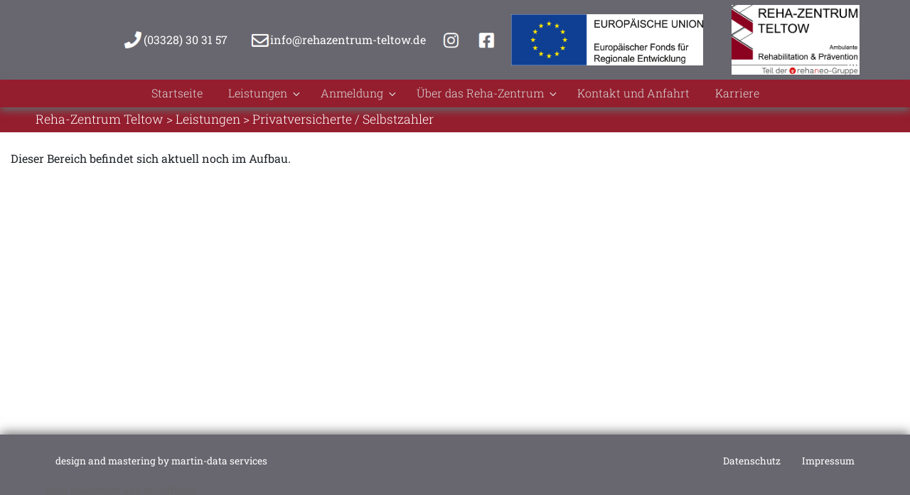

--- FILE ---
content_type: text/css
request_url: http://rehazentrum-teltow.de/wp-content/themes/twentyseventeen-wdmm-child/style.css?ver=0.0.1
body_size: 39494
content:
/*
 Theme Name:   Twenty Seventeen Child by WDMM
 Theme URI:    https://wolff-dmm.de/
 Description:  Child Theme of the WP Twentyseventeen Theme
 Author:       S�ren Bretschneider
 Author URI:   http://wolff-dmm.de
 Template:     twentyseventeen
 Version:      0.0.1
 License:      GNU General Public License v2 or later
 License URI:  http://www.gnu.org/licenses/gpl-2.0.html
 Tags:         responsive-layout
 Text Domain:  twenty-seventeen-wdmm-child
*/

.navigation-top {
	background: #fff;
	border-bottom: 1px solid transparent;
	border-top: 1px solid transparent;
	font-size: 16px;
	font-size: 1rem;
	position: relative;
}

.site-navigation-fixed.navigation-top {
	top: 112px;
	z-index: 100;
}
	.admin-bar .site-navigation-fixed.navigation-top {
		top: 112px;
	}

/* roboto-slab-100 - latin */
@font-face {
  font-family: 'Roboto Slab';
  font-style: normal;
  font-weight: 100;
  src: url('/wp-content/themes/twentyseventeen-wdmm-child/fonts/roboto-slab-v24-latin-100.eot'); /* IE9 Compat Modes */
  src: local(''),
       url('/wp-content/themes/twentyseventeen-wdmm-child/fonts/roboto-slab-v24-latin-100.eot?#iefix') format('embedded-opentype'), /* IE6-IE8 */
       url('/wp-content/themes/twentyseventeen-wdmm-child/fonts/roboto-slab-v24-latin-100.woff2') format('woff2'), /* Super Modern Browsers */
       url('/wp-content/themes/twentyseventeen-wdmm-child/fonts/roboto-slab-v24-latin-100.woff') format('woff'), /* Modern Browsers */
       url('/wp-content/themes/twentyseventeen-wdmm-child/fonts/roboto-slab-v24-latin-100.ttf') format('truetype'), /* Safari, Android, iOS */
       url('/wp-content/themes/twentyseventeen-wdmm-child/fonts/roboto-slab-v24-latin-100.svg#RobotoSlab') format('svg'); /* Legacy iOS */
}

/* roboto-slab-200 - latin */
@font-face {
  font-family: 'Roboto Slab';
  font-style: normal;
  font-weight: 200;
  src: url('/wp-content/themes/twentyseventeen-wdmm-child/fonts/roboto-slab-v24-latin-200.eot'); /* IE9 Compat Modes */
  src: local(''),
       url('/wp-content/themes/twentyseventeen-wdmm-child/fonts/roboto-slab-v24-latin-200.eot?#iefix') format('embedded-opentype'), /* IE6-IE8 */
       url('/wp-content/themes/twentyseventeen-wdmm-child/fonts/roboto-slab-v24-latin-200.woff2') format('woff2'), /* Super Modern Browsers */
       url('/wp-content/themes/twentyseventeen-wdmm-child/fonts/roboto-slab-v24-latin-200.woff') format('woff'), /* Modern Browsers */
       url('/wp-content/themes/twentyseventeen-wdmm-child/fonts/roboto-slab-v24-latin-200.ttf') format('truetype'), /* Safari, Android, iOS */
       url('/wp-content/themes/twentyseventeen-wdmm-child/fonts/roboto-slab-v24-latin-200.svg#RobotoSlab') format('svg'); /* Legacy iOS */
}

/* roboto-slab-300 - latin */
@font-face {
  font-family: 'Roboto Slab';
  font-style: normal;
  font-weight: 300;
  src: url('/wp-content/themes/twentyseventeen-wdmm-child/fonts/roboto-slab-v24-latin-300.eot'); /* IE9 Compat Modes */
  src: local(''),
       url('/wp-content/themes/twentyseventeen-wdmm-child/fonts/roboto-slab-v24-latin-300.eot?#iefix') format('embedded-opentype'), /* IE6-IE8 */
       url('/wp-content/themes/twentyseventeen-wdmm-child/fonts/roboto-slab-v24-latin-300.woff2') format('woff2'), /* Super Modern Browsers */
       url('/wp-content/themes/twentyseventeen-wdmm-child/fonts/roboto-slab-v24-latin-300.woff') format('woff'), /* Modern Browsers */
       url('/wp-content/themes/twentyseventeen-wdmm-child/fonts/roboto-slab-v24-latin-300.ttf') format('truetype'), /* Safari, Android, iOS */
       url('/wp-content/themes/twentyseventeen-wdmm-child/fonts/roboto-slab-v24-latin-300.svg#RobotoSlab') format('svg'); /* Legacy iOS */
}

/* roboto-slab-regular - latin */
@font-face {
  font-family: 'Roboto Slab';
  font-style: normal;
  font-weight: 400;
  src: url('/wp-content/themes/twentyseventeen-wdmm-child/fonts/roboto-slab-v24-latin-regular.eot'); /* IE9 Compat Modes */
  src: local(''),
       url('/wp-content/themes/twentyseventeen-wdmm-child/fonts/roboto-slab-v24-latin-regular.eot?#iefix') format('embedded-opentype'), /* IE6-IE8 */
       url('/wp-content/themes/twentyseventeen-wdmm-child/fonts/roboto-slab-v24-latin-regular.woff2') format('woff2'), /* Super Modern Browsers */
       url('/wp-content/themes/twentyseventeen-wdmm-child/fonts/roboto-slab-v24-latin-regular.woff') format('woff'), /* Modern Browsers */
       url('/wp-content/themes/twentyseventeen-wdmm-child/fonts/roboto-slab-v24-latin-regular.ttf') format('truetype'), /* Safari, Android, iOS */
       url('/wp-content/themes/twentyseventeen-wdmm-child/fonts/roboto-slab-v24-latin-regular.svg#RobotoSlab') format('svg'); /* Legacy iOS */
}

/* roboto-slab-500 - latin */
@font-face {
  font-family: 'Roboto Slab';
  font-style: normal;
  font-weight: 500;
  src: url('/wp-content/themes/twentyseventeen-wdmm-child/fonts/roboto-slab-v24-latin-500.eot'); /* IE9 Compat Modes */
  src: local(''),
       url('/wp-content/themes/twentyseventeen-wdmm-child/fonts/roboto-slab-v24-latin-500.eot?#iefix') format('embedded-opentype'), /* IE6-IE8 */
       url('/wp-content/themes/twentyseventeen-wdmm-child/fonts/roboto-slab-v24-latin-500.woff2') format('woff2'), /* Super Modern Browsers */
       url('/wp-content/themes/twentyseventeen-wdmm-child/fonts/roboto-slab-v24-latin-500.woff') format('woff'), /* Modern Browsers */
       url('/wp-content/themes/twentyseventeen-wdmm-child/fonts/roboto-slab-v24-latin-500.ttf') format('truetype'), /* Safari, Android, iOS */
       url('/wp-content/themes/twentyseventeen-wdmm-child/fonts/roboto-slab-v24-latin-500.svg#RobotoSlab') format('svg'); /* Legacy iOS */
}

/* roboto-slab-600 - latin */
@font-face {
  font-family: 'Roboto Slab';
  font-style: normal;
  font-weight: 600;
  src: url('/wp-content/themes/twentyseventeen-wdmm-child/fonts/roboto-slab-v24-latin-600.eot'); /* IE9 Compat Modes */
  src: local(''),
       url('/wp-content/themes/twentyseventeen-wdmm-child/fonts/roboto-slab-v24-latin-600.eot?#iefix') format('embedded-opentype'), /* IE6-IE8 */
       url('/wp-content/themes/twentyseventeen-wdmm-child/fonts/roboto-slab-v24-latin-600.woff2') format('woff2'), /* Super Modern Browsers */
       url('/wp-content/themes/twentyseventeen-wdmm-child/fonts/roboto-slab-v24-latin-600.woff') format('woff'), /* Modern Browsers */
       url('/wp-content/themes/twentyseventeen-wdmm-child/fonts/roboto-slab-v24-latin-600.ttf') format('truetype'), /* Safari, Android, iOS */
       url('/wp-content/themes/twentyseventeen-wdmm-child/fonts/roboto-slab-v24-latin-600.svg#RobotoSlab') format('svg'); /* Legacy iOS */
}

/* roboto-slab-700 - latin */
@font-face {
  font-family: 'Roboto Slab';
  font-style: normal;
  font-weight: 700;
  src: url('/wp-content/themes/twentyseventeen-wdmm-child/fonts/roboto-slab-v24-latin-700.eot'); /* IE9 Compat Modes */
  src: local(''),
       url('/wp-content/themes/twentyseventeen-wdmm-child/fonts/roboto-slab-v24-latin-700.eot?#iefix') format('embedded-opentype'), /* IE6-IE8 */
       url('/wp-content/themes/twentyseventeen-wdmm-child/fonts/roboto-slab-v24-latin-700.woff2') format('woff2'), /* Super Modern Browsers */
       url('/wp-content/themes/twentyseventeen-wdmm-child/fonts/roboto-slab-v24-latin-700.woff') format('woff'), /* Modern Browsers */
       url('/wp-content/themes/twentyseventeen-wdmm-child/fonts/roboto-slab-v24-latin-700.ttf') format('truetype'), /* Safari, Android, iOS */
       url('/wp-content/themes/twentyseventeen-wdmm-child/fonts/roboto-slab-v24-latin-700.svg#RobotoSlab') format('svg'); /* Legacy iOS */
}

/* roboto-slab-800 - latin */
@font-face {
  font-family: 'Roboto Slab';
  font-style: normal;
  font-weight: 800;
  src: url('/wp-content/themes/twentyseventeen-wdmm-child/fonts/roboto-slab-v24-latin-800.eot'); /* IE9 Compat Modes */
  src: local(''),
       url('/wp-content/themes/twentyseventeen-wdmm-child/fonts/roboto-slab-v24-latin-800.eot?#iefix') format('embedded-opentype'), /* IE6-IE8 */
       url('/wp-content/themes/twentyseventeen-wdmm-child/fonts/roboto-slab-v24-latin-800.woff2') format('woff2'), /* Super Modern Browsers */
       url('/wp-content/themes/twentyseventeen-wdmm-child/fonts/roboto-slab-v24-latin-800.woff') format('woff'), /* Modern Browsers */
       url('/wp-content/themes/twentyseventeen-wdmm-child/fonts/roboto-slab-v24-latin-800.ttf') format('truetype'), /* Safari, Android, iOS */
       url('/wp-content/themes/twentyseventeen-wdmm-child/fonts/roboto-slab-v24-latin-800.svg#RobotoSlab') format('svg'); /* Legacy iOS */
}

/* roboto-slab-900 - latin */
@font-face {
  font-family: 'Roboto Slab';
  font-style: normal;
  font-weight: 900;
  src: url('/wp-content/themes/twentyseventeen-wdmm-child/fonts/roboto-slab-v24-latin-900.eot'); /* IE9 Compat Modes */
  src: local(''),
       url('/wp-content/themes/twentyseventeen-wdmm-child/fonts/roboto-slab-v24-latin-900.eot?#iefix') format('embedded-opentype'), /* IE6-IE8 */
       url('/wp-content/themes/twentyseventeen-wdmm-child/fonts/roboto-slab-v24-latin-900.woff2') format('woff2'), /* Super Modern Browsers */
       url('/wp-content/themes/twentyseventeen-wdmm-child/fonts/roboto-slab-v24-latin-900.woff') format('woff'), /* Modern Browsers */
       url('/wp-content/themes/twentyseventeen-wdmm-child/fonts/roboto-slab-v24-latin-900.ttf') format('truetype'), /* Safari, Android, iOS */
       url('/wp-content/themes/twentyseventeen-wdmm-child/fonts/roboto-slab-v24-latin-900.svg#RobotoSlab') format('svg'); /* Legacy iOS */
}


/* roboto-100 - latin */
@font-face {
  font-family: 'Roboto';
  font-style: normal;
  font-weight: 100;
  src: url('/wp-content/themes/twentyseventeen-wdmm-child/fonts/roboto-v30-latin-100.eot'); /* IE9 Compat Modes */
  src: local(''),
       url('/wp-content/themes/twentyseventeen-wdmm-child/fonts/roboto-v30-latin-100.eot?#iefix') format('embedded-opentype'), /* IE6-IE8 */
       url('/wp-content/themes/twentyseventeen-wdmm-child/fonts/roboto-v30-latin-100.woff2') format('woff2'), /* Super Modern Browsers */
       url('/wp-content/themes/twentyseventeen-wdmm-child/fonts/roboto-v30-latin-100.woff') format('woff'), /* Modern Browsers */
       url('/wp-content/themes/twentyseventeen-wdmm-child/fonts/roboto-v30-latin-100.ttf') format('truetype'), /* Safari, Android, iOS */
       url('/wp-content/themes/twentyseventeen-wdmm-child/fonts/roboto-v30-latin-100.svg#Roboto') format('svg'); /* Legacy iOS */
}

/* roboto-100italic - latin */
@font-face {
  font-family: 'Roboto';
  font-style: italic;
  font-weight: 100;
  src: url('/wp-content/themes/twentyseventeen-wdmm-child/fonts/roboto-v30-latin-100italic.eot'); /* IE9 Compat Modes */
  src: local(''),
       url('/wp-content/themes/twentyseventeen-wdmm-child/fonts/roboto-v30-latin-100italic.eot?#iefix') format('embedded-opentype'), /* IE6-IE8 */
       url('/wp-content/themes/twentyseventeen-wdmm-child/fonts/roboto-v30-latin-100italic.woff2') format('woff2'), /* Super Modern Browsers */
       url('/wp-content/themes/twentyseventeen-wdmm-child/fonts/roboto-v30-latin-100italic.woff') format('woff'), /* Modern Browsers */
       url('/wp-content/themes/twentyseventeen-wdmm-child/fonts/roboto-v30-latin-100italic.ttf') format('truetype'), /* Safari, Android, iOS */
       url('/wp-content/themes/twentyseventeen-wdmm-child/fonts/roboto-v30-latin-100italic.svg#Roboto') format('svg'); /* Legacy iOS */
}

/* roboto-300 - latin */
@font-face {
  font-family: 'Roboto';
  font-style: normal;
  font-weight: 300;
  src: url('/wp-content/themes/twentyseventeen-wdmm-child/fonts/roboto-v30-latin-300.eot'); /* IE9 Compat Modes */
  src: local(''),
       url('/wp-content/themes/twentyseventeen-wdmm-child/fonts/roboto-v30-latin-300.eot?#iefix') format('embedded-opentype'), /* IE6-IE8 */
       url('/wp-content/themes/twentyseventeen-wdmm-child/fonts/roboto-v30-latin-300.woff2') format('woff2'), /* Super Modern Browsers */
       url('/wp-content/themes/twentyseventeen-wdmm-child/fonts/roboto-v30-latin-300.woff') format('woff'), /* Modern Browsers */
       url('/wp-content/themes/twentyseventeen-wdmm-child/fonts/roboto-v30-latin-300.ttf') format('truetype'), /* Safari, Android, iOS */
       url('/wp-content/themes/twentyseventeen-wdmm-child/fonts/roboto-v30-latin-300.svg#Roboto') format('svg'); /* Legacy iOS */
}

/* roboto-300italic - latin */
@font-face {
  font-family: 'Roboto';
  font-style: italic;
  font-weight: 300;
  src: url('/wp-content/themes/twentyseventeen-wdmm-child/fonts/roboto-v30-latin-300italic.eot'); /* IE9 Compat Modes */
  src: local(''),
       url('/wp-content/themes/twentyseventeen-wdmm-child/fonts/roboto-v30-latin-300italic.eot?#iefix') format('embedded-opentype'), /* IE6-IE8 */
       url('/wp-content/themes/twentyseventeen-wdmm-child/fonts/roboto-v30-latin-300italic.woff2') format('woff2'), /* Super Modern Browsers */
       url('/wp-content/themes/twentyseventeen-wdmm-child/fonts/roboto-v30-latin-300italic.woff') format('woff'), /* Modern Browsers */
       url('/wp-content/themes/twentyseventeen-wdmm-child/fonts/roboto-v30-latin-300italic.ttf') format('truetype'), /* Safari, Android, iOS */
       url('/wp-content/themes/twentyseventeen-wdmm-child/fonts/roboto-v30-latin-300italic.svg#Roboto') format('svg'); /* Legacy iOS */
}

/* roboto-regular - latin */
@font-face {
  font-family: 'Roboto';
  font-style: normal;
  font-weight: 400;
  src: url('/wp-content/themes/twentyseventeen-wdmm-child/fonts/roboto-v30-latin-regular.eot'); /* IE9 Compat Modes */
  src: local(''),
       url('/wp-content/themes/twentyseventeen-wdmm-child/fonts/roboto-v30-latin-regular.eot?#iefix') format('embedded-opentype'), /* IE6-IE8 */
       url('/wp-content/themes/twentyseventeen-wdmm-child/fonts/roboto-v30-latin-regular.woff2') format('woff2'), /* Super Modern Browsers */
       url('/wp-content/themes/twentyseventeen-wdmm-child/fonts/roboto-v30-latin-regular.woff') format('woff'), /* Modern Browsers */
       url('/wp-content/themes/twentyseventeen-wdmm-child/fonts/roboto-v30-latin-regular.ttf') format('truetype'), /* Safari, Android, iOS */
       url('/wp-content/themes/twentyseventeen-wdmm-child/fonts/roboto-v30-latin-regular.svg#Roboto') format('svg'); /* Legacy iOS */
}

/* roboto-italic - latin */
@font-face {
  font-family: 'Roboto';
  font-style: italic;
  font-weight: 400;
  src: url('/wp-content/themes/twentyseventeen-wdmm-child/fonts/roboto-v30-latin-italic.eot'); /* IE9 Compat Modes */
  src: local(''),
       url('/wp-content/themes/twentyseventeen-wdmm-child/fonts/roboto-v30-latin-italic.eot?#iefix') format('embedded-opentype'), /* IE6-IE8 */
       url('/wp-content/themes/twentyseventeen-wdmm-child/fonts/roboto-v30-latin-italic.woff2') format('woff2'), /* Super Modern Browsers */
       url('/wp-content/themes/twentyseventeen-wdmm-child/fonts/roboto-v30-latin-italic.woff') format('woff'), /* Modern Browsers */
       url('/wp-content/themes/twentyseventeen-wdmm-child/fonts/roboto-v30-latin-italic.ttf') format('truetype'), /* Safari, Android, iOS */
       url('/wp-content/themes/twentyseventeen-wdmm-child/fonts/roboto-v30-latin-italic.svg#Roboto') format('svg'); /* Legacy iOS */
}

/* roboto-500 - latin */
@font-face {
  font-family: 'Roboto';
  font-style: normal;
  font-weight: 500;
  src: url('/wp-content/themes/twentyseventeen-wdmm-child/fonts/roboto-v30-latin-500.eot'); /* IE9 Compat Modes */
  src: local(''),
       url('/wp-content/themes/twentyseventeen-wdmm-child/fonts/roboto-v30-latin-500.eot?#iefix') format('embedded-opentype'), /* IE6-IE8 */
       url('/wp-content/themes/twentyseventeen-wdmm-child/fonts/roboto-v30-latin-500.woff2') format('woff2'), /* Super Modern Browsers */
       url('/wp-content/themes/twentyseventeen-wdmm-child/fonts/roboto-v30-latin-500.woff') format('woff'), /* Modern Browsers */
       url('/wp-content/themes/twentyseventeen-wdmm-child/fonts/roboto-v30-latin-500.ttf') format('truetype'), /* Safari, Android, iOS */
       url('/wp-content/themes/twentyseventeen-wdmm-child/fonts/roboto-v30-latin-500.svg#Roboto') format('svg'); /* Legacy iOS */
}

/* roboto-500italic - latin */
@font-face {
  font-family: 'Roboto';
  font-style: italic;
  font-weight: 500;
  src: url('/wp-content/themes/twentyseventeen-wdmm-child/fonts/roboto-v30-latin-500italic.eot'); /* IE9 Compat Modes */
  src: local(''),
       url('/wp-content/themes/twentyseventeen-wdmm-child/fonts/roboto-v30-latin-500italic.eot?#iefix') format('embedded-opentype'), /* IE6-IE8 */
       url('/wp-content/themes/twentyseventeen-wdmm-child/fonts/roboto-v30-latin-500italic.woff2') format('woff2'), /* Super Modern Browsers */
       url('/wp-content/themes/twentyseventeen-wdmm-child/fonts/roboto-v30-latin-500italic.woff') format('woff'), /* Modern Browsers */
       url('/wp-content/themes/twentyseventeen-wdmm-child/fonts/roboto-v30-latin-500italic.ttf') format('truetype'), /* Safari, Android, iOS */
       url('/wp-content/themes/twentyseventeen-wdmm-child/fonts/roboto-v30-latin-500italic.svg#Roboto') format('svg'); /* Legacy iOS */
}

/* roboto-700 - latin */
@font-face {
  font-family: 'Roboto';
  font-style: normal;
  font-weight: 700;
  src: url('/wp-content/themes/twentyseventeen-wdmm-child/fonts/roboto-v30-latin-700.eot'); /* IE9 Compat Modes */
  src: local(''),
       url('/wp-content/themes/twentyseventeen-wdmm-child/fonts/roboto-v30-latin-700.eot?#iefix') format('embedded-opentype'), /* IE6-IE8 */
       url('/wp-content/themes/twentyseventeen-wdmm-child/fonts/roboto-v30-latin-700.woff2') format('woff2'), /* Super Modern Browsers */
       url('/wp-content/themes/twentyseventeen-wdmm-child/fonts/roboto-v30-latin-700.woff') format('woff'), /* Modern Browsers */
       url('/wp-content/themes/twentyseventeen-wdmm-child/fonts/roboto-v30-latin-700.ttf') format('truetype'), /* Safari, Android, iOS */
       url('/wp-content/themes/twentyseventeen-wdmm-child/fonts/roboto-v30-latin-700.svg#Roboto') format('svg'); /* Legacy iOS */
}

/* roboto-700italic - latin */
@font-face {
  font-family: 'Roboto';
  font-style: italic;
  font-weight: 700;
  src: url('/wp-content/themes/twentyseventeen-wdmm-child/fonts/roboto-v30-latin-700italic.eot'); /* IE9 Compat Modes */
  src: local(''),
       url('/wp-content/themes/twentyseventeen-wdmm-child/fonts/roboto-v30-latin-700italic.eot?#iefix') format('embedded-opentype'), /* IE6-IE8 */
       url('/wp-content/themes/twentyseventeen-wdmm-child/fonts/roboto-v30-latin-700italic.woff2') format('woff2'), /* Super Modern Browsers */
       url('/wp-content/themes/twentyseventeen-wdmm-child/fonts/roboto-v30-latin-700italic.woff') format('woff'), /* Modern Browsers */
       url('/wp-content/themes/twentyseventeen-wdmm-child/fonts/roboto-v30-latin-700italic.ttf') format('truetype'), /* Safari, Android, iOS */
       url('/wp-content/themes/twentyseventeen-wdmm-child/fonts/roboto-v30-latin-700italic.svg#Roboto') format('svg'); /* Legacy iOS */
}

/* roboto-900 - latin */
@font-face {
  font-family: 'Roboto';
  font-style: normal;
  font-weight: 900;
  src: url('/wp-content/themes/twentyseventeen-wdmm-child/fonts/roboto-v30-latin-900.eot'); /* IE9 Compat Modes */
  src: local(''),
       url('/wp-content/themes/twentyseventeen-wdmm-child/fonts/roboto-v30-latin-900.eot?#iefix') format('embedded-opentype'), /* IE6-IE8 */
       url('/wp-content/themes/twentyseventeen-wdmm-child/fonts/roboto-v30-latin-900.woff2') format('woff2'), /* Super Modern Browsers */
       url('/wp-content/themes/twentyseventeen-wdmm-child/fonts/roboto-v30-latin-900.woff') format('woff'), /* Modern Browsers */
       url('/wp-content/themes/twentyseventeen-wdmm-child/fonts/roboto-v30-latin-900.ttf') format('truetype'), /* Safari, Android, iOS */
       url('/wp-content/themes/twentyseventeen-wdmm-child/fonts/roboto-v30-latin-900.svg#Roboto') format('svg'); /* Legacy iOS */
}

/* roboto-900italic - latin */
@font-face {
  font-family: 'Roboto';
  font-style: italic;
  font-weight: 900;
  src: url('/wp-content/themes/twentyseventeen-wdmm-child/fonts/roboto-v30-latin-900italic.eot'); /* IE9 Compat Modes */
  src: local(''),
       url('/wp-content/themes/twentyseventeen-wdmm-child/fonts/roboto-v30-latin-900italic.eot?#iefix') format('embedded-opentype'), /* IE6-IE8 */
       url('/wp-content/themes/twentyseventeen-wdmm-child/fonts/roboto-v30-latin-900italic.woff2') format('woff2'), /* Super Modern Browsers */
       url('/wp-content/themes/twentyseventeen-wdmm-child/fonts/roboto-v30-latin-900italic.woff') format('woff'), /* Modern Browsers */
       url('/wp-content/themes/twentyseventeen-wdmm-child/fonts/roboto-v30-latin-900italic.ttf') format('truetype'), /* Safari, Android, iOS */
       url('/wp-content/themes/twentyseventeen-wdmm-child/fonts/roboto-v30-latin-900italic.svg#Roboto') format('svg'); /* Legacy iOS */
}

/* libre-franklin-100 - latin */
@font-face {
  font-family: 'Libre Franklin';
  font-style: normal;
  font-weight: 100;
  src: url('/wp-content/themes/twentyseventeen-wdmm-child/fonts/libre-franklin-v13-latin-100.eot'); /* IE9 Compat Modes */
  src: local(''),
       url('/wp-content/themes/twentyseventeen-wdmm-child/fonts/libre-franklin-v13-latin-100.eot?#iefix') format('embedded-opentype'), /* IE6-IE8 */
       url('/wp-content/themes/twentyseventeen-wdmm-child/fonts/libre-franklin-v13-latin-100.woff2') format('woff2'), /* Super Modern Browsers */
       url('/wp-content/themes/twentyseventeen-wdmm-child/fonts/libre-franklin-v13-latin-100.woff') format('woff'), /* Modern Browsers */
       url('/wp-content/themes/twentyseventeen-wdmm-child/fonts/libre-franklin-v13-latin-100.ttf') format('truetype'), /* Safari, Android, iOS */
       url('/wp-content/themes/twentyseventeen-wdmm-child/fonts/libre-franklin-v13-latin-100.svg#LibreFranklin') format('svg'); /* Legacy iOS */
}

/* libre-franklin-200 - latin */
@font-face {
  font-family: 'Libre Franklin';
  font-style: normal;
  font-weight: 200;
  src: url('/wp-content/themes/twentyseventeen-wdmm-child/fonts/libre-franklin-v13-latin-200.eot'); /* IE9 Compat Modes */
  src: local(''),
       url('/wp-content/themes/twentyseventeen-wdmm-child/fonts/libre-franklin-v13-latin-200.eot?#iefix') format('embedded-opentype'), /* IE6-IE8 */
       url('/wp-content/themes/twentyseventeen-wdmm-child/fonts/libre-franklin-v13-latin-200.woff2') format('woff2'), /* Super Modern Browsers */
       url('/wp-content/themes/twentyseventeen-wdmm-child/fonts/libre-franklin-v13-latin-200.woff') format('woff'), /* Modern Browsers */
       url('/wp-content/themes/twentyseventeen-wdmm-child/fonts/libre-franklin-v13-latin-200.ttf') format('truetype'), /* Safari, Android, iOS */
       url('/wp-content/themes/twentyseventeen-wdmm-child/fonts/libre-franklin-v13-latin-200.svg#LibreFranklin') format('svg'); /* Legacy iOS */
}

/* libre-franklin-300 - latin */
@font-face {
  font-family: 'Libre Franklin';
  font-style: normal;
  font-weight: 300;
  src: url('/wp-content/themes/twentyseventeen-wdmm-child/fonts/libre-franklin-v13-latin-300.eot'); /* IE9 Compat Modes */
  src: local(''),
       url('/wp-content/themes/twentyseventeen-wdmm-child/fonts/libre-franklin-v13-latin-300.eot?#iefix') format('embedded-opentype'), /* IE6-IE8 */
       url('/wp-content/themes/twentyseventeen-wdmm-child/fonts/libre-franklin-v13-latin-300.woff2') format('woff2'), /* Super Modern Browsers */
       url('/wp-content/themes/twentyseventeen-wdmm-child/fonts/libre-franklin-v13-latin-300.woff') format('woff'), /* Modern Browsers */
       url('/wp-content/themes/twentyseventeen-wdmm-child/fonts/libre-franklin-v13-latin-300.ttf') format('truetype'), /* Safari, Android, iOS */
       url('/wp-content/themes/twentyseventeen-wdmm-child/fonts/libre-franklin-v13-latin-300.svg#LibreFranklin') format('svg'); /* Legacy iOS */
}

/* libre-franklin-regular - latin */
@font-face {
  font-family: 'Libre Franklin';
  font-style: normal;
  font-weight: 400;
  src: url('/wp-content/themes/twentyseventeen-wdmm-child/fonts/libre-franklin-v13-latin-regular.eot'); /* IE9 Compat Modes */
  src: local(''),
       url('/wp-content/themes/twentyseventeen-wdmm-child/fonts/libre-franklin-v13-latin-regular.eot?#iefix') format('embedded-opentype'), /* IE6-IE8 */
       url('/wp-content/themes/twentyseventeen-wdmm-child/fonts/libre-franklin-v13-latin-regular.woff2') format('woff2'), /* Super Modern Browsers */
       url('/wp-content/themes/twentyseventeen-wdmm-child/fonts/libre-franklin-v13-latin-regular.woff') format('woff'), /* Modern Browsers */
       url('/wp-content/themes/twentyseventeen-wdmm-child/fonts/libre-franklin-v13-latin-regular.ttf') format('truetype'), /* Safari, Android, iOS */
       url('/wp-content/themes/twentyseventeen-wdmm-child/fonts/libre-franklin-v13-latin-regular.svg#LibreFranklin') format('svg'); /* Legacy iOS */
}

/* libre-franklin-500 - latin */
@font-face {
  font-family: 'Libre Franklin';
  font-style: normal;
  font-weight: 500;
  src: url('/wp-content/themes/twentyseventeen-wdmm-child/fonts/libre-franklin-v13-latin-500.eot'); /* IE9 Compat Modes */
  src: local(''),
       url('/wp-content/themes/twentyseventeen-wdmm-child/fonts/libre-franklin-v13-latin-500.eot?#iefix') format('embedded-opentype'), /* IE6-IE8 */
       url('/wp-content/themes/twentyseventeen-wdmm-child/fonts/libre-franklin-v13-latin-500.woff2') format('woff2'), /* Super Modern Browsers */
       url('/wp-content/themes/twentyseventeen-wdmm-child/fonts/libre-franklin-v13-latin-500.woff') format('woff'), /* Modern Browsers */
       url('/wp-content/themes/twentyseventeen-wdmm-child/fonts/libre-franklin-v13-latin-500.ttf') format('truetype'), /* Safari, Android, iOS */
       url('/wp-content/themes/twentyseventeen-wdmm-child/fonts/libre-franklin-v13-latin-500.svg#LibreFranklin') format('svg'); /* Legacy iOS */
}

/* libre-franklin-600 - latin */
@font-face {
  font-family: 'Libre Franklin';
  font-style: normal;
  font-weight: 600;
  src: url('/wp-content/themes/twentyseventeen-wdmm-child/fonts/libre-franklin-v13-latin-600.eot'); /* IE9 Compat Modes */
  src: local(''),
       url('/wp-content/themes/twentyseventeen-wdmm-child/fonts/libre-franklin-v13-latin-600.eot?#iefix') format('embedded-opentype'), /* IE6-IE8 */
       url('/wp-content/themes/twentyseventeen-wdmm-child/fonts/libre-franklin-v13-latin-600.woff2') format('woff2'), /* Super Modern Browsers */
       url('/wp-content/themes/twentyseventeen-wdmm-child/fonts/libre-franklin-v13-latin-600.woff') format('woff'), /* Modern Browsers */
       url('/wp-content/themes/twentyseventeen-wdmm-child/fonts/libre-franklin-v13-latin-600.ttf') format('truetype'), /* Safari, Android, iOS */
       url('/wp-content/themes/twentyseventeen-wdmm-child/fonts/libre-franklin-v13-latin-600.svg#LibreFranklin') format('svg'); /* Legacy iOS */
}

/* libre-franklin-700 - latin */
@font-face {
  font-family: 'Libre Franklin';
  font-style: normal;
  font-weight: 700;
  src: url('/wp-content/themes/twentyseventeen-wdmm-child/fonts/libre-franklin-v13-latin-700.eot'); /* IE9 Compat Modes */
  src: local(''),
       url('/wp-content/themes/twentyseventeen-wdmm-child/fonts/libre-franklin-v13-latin-700.eot?#iefix') format('embedded-opentype'), /* IE6-IE8 */
       url('/wp-content/themes/twentyseventeen-wdmm-child/fonts/libre-franklin-v13-latin-700.woff2') format('woff2'), /* Super Modern Browsers */
       url('/wp-content/themes/twentyseventeen-wdmm-child/fonts/libre-franklin-v13-latin-700.woff') format('woff'), /* Modern Browsers */
       url('/wp-content/themes/twentyseventeen-wdmm-child/fonts/libre-franklin-v13-latin-700.ttf') format('truetype'), /* Safari, Android, iOS */
       url('/wp-content/themes/twentyseventeen-wdmm-child/fonts/libre-franklin-v13-latin-700.svg#LibreFranklin') format('svg'); /* Legacy iOS */
}

/* libre-franklin-800 - latin */
@font-face {
  font-family: 'Libre Franklin';
  font-style: normal;
  font-weight: 800;
  src: url('/wp-content/themes/twentyseventeen-wdmm-child/fonts/libre-franklin-v13-latin-800.eot'); /* IE9 Compat Modes */
  src: local(''),
       url('/wp-content/themes/twentyseventeen-wdmm-child/fonts/libre-franklin-v13-latin-800.eot?#iefix') format('embedded-opentype'), /* IE6-IE8 */
       url('/wp-content/themes/twentyseventeen-wdmm-child/fonts/libre-franklin-v13-latin-800.woff2') format('woff2'), /* Super Modern Browsers */
       url('/wp-content/themes/twentyseventeen-wdmm-child/fonts/libre-franklin-v13-latin-800.woff') format('woff'), /* Modern Browsers */
       url('/wp-content/themes/twentyseventeen-wdmm-child/fonts/libre-franklin-v13-latin-800.ttf') format('truetype'), /* Safari, Android, iOS */
       url('/wp-content/themes/twentyseventeen-wdmm-child/fonts/libre-franklin-v13-latin-800.svg#LibreFranklin') format('svg'); /* Legacy iOS */
}

/* libre-franklin-900 - latin */
@font-face {
  font-family: 'Libre Franklin';
  font-style: normal;
  font-weight: 900;
  src: url('/wp-content/themes/twentyseventeen-wdmm-child/fonts/libre-franklin-v13-latin-900.eot'); /* IE9 Compat Modes */
  src: local(''),
       url('/wp-content/themes/twentyseventeen-wdmm-child/fonts/libre-franklin-v13-latin-900.eot?#iefix') format('embedded-opentype'), /* IE6-IE8 */
       url('/wp-content/themes/twentyseventeen-wdmm-child/fonts/libre-franklin-v13-latin-900.woff2') format('woff2'), /* Super Modern Browsers */
       url('/wp-content/themes/twentyseventeen-wdmm-child/fonts/libre-franklin-v13-latin-900.woff') format('woff'), /* Modern Browsers */
       url('/wp-content/themes/twentyseventeen-wdmm-child/fonts/libre-franklin-v13-latin-900.ttf') format('truetype'), /* Safari, Android, iOS */
       url('/wp-content/themes/twentyseventeen-wdmm-child/fonts/libre-franklin-v13-latin-900.svg#LibreFranklin') format('svg'); /* Legacy iOS */
}

/* libre-franklin-100italic - latin */
@font-face {
  font-family: 'Libre Franklin';
  font-style: italic;
  font-weight: 100;
  src: url('/wp-content/themes/twentyseventeen-wdmm-child/fonts/libre-franklin-v13-latin-100italic.eot'); /* IE9 Compat Modes */
  src: local(''),
       url('/wp-content/themes/twentyseventeen-wdmm-child/fonts/libre-franklin-v13-latin-100italic.eot?#iefix') format('embedded-opentype'), /* IE6-IE8 */
       url('/wp-content/themes/twentyseventeen-wdmm-child/fonts/libre-franklin-v13-latin-100italic.woff2') format('woff2'), /* Super Modern Browsers */
       url('/wp-content/themes/twentyseventeen-wdmm-child/fonts/libre-franklin-v13-latin-100italic.woff') format('woff'), /* Modern Browsers */
       url('/wp-content/themes/twentyseventeen-wdmm-child/fonts/libre-franklin-v13-latin-100italic.ttf') format('truetype'), /* Safari, Android, iOS */
       url('/wp-content/themes/twentyseventeen-wdmm-child/fonts/libre-franklin-v13-latin-100italic.svg#LibreFranklin') format('svg'); /* Legacy iOS */
}

/* libre-franklin-200italic - latin */
@font-face {
  font-family: 'Libre Franklin';
  font-style: italic;
  font-weight: 200;
  src: url('/wp-content/themes/twentyseventeen-wdmm-child/fonts/libre-franklin-v13-latin-200italic.eot'); /* IE9 Compat Modes */
  src: local(''),
       url('/wp-content/themes/twentyseventeen-wdmm-child/fonts/libre-franklin-v13-latin-200italic.eot?#iefix') format('embedded-opentype'), /* IE6-IE8 */
       url('/wp-content/themes/twentyseventeen-wdmm-child/fonts/libre-franklin-v13-latin-200italic.woff2') format('woff2'), /* Super Modern Browsers */
       url('/wp-content/themes/twentyseventeen-wdmm-child/fonts/libre-franklin-v13-latin-200italic.woff') format('woff'), /* Modern Browsers */
       url('/wp-content/themes/twentyseventeen-wdmm-child/fonts/libre-franklin-v13-latin-200italic.ttf') format('truetype'), /* Safari, Android, iOS */
       url('/wp-content/themes/twentyseventeen-wdmm-child/fonts/libre-franklin-v13-latin-200italic.svg#LibreFranklin') format('svg'); /* Legacy iOS */
}

/* libre-franklin-300italic - latin */
@font-face {
  font-family: 'Libre Franklin';
  font-style: italic;
  font-weight: 300;
  src: url('/wp-content/themes/twentyseventeen-wdmm-child/fonts/libre-franklin-v13-latin-300italic.eot'); /* IE9 Compat Modes */
  src: local(''),
       url('/wp-content/themes/twentyseventeen-wdmm-child/fonts/libre-franklin-v13-latin-300italic.eot?#iefix') format('embedded-opentype'), /* IE6-IE8 */
       url('/wp-content/themes/twentyseventeen-wdmm-child/fonts/libre-franklin-v13-latin-300italic.woff2') format('woff2'), /* Super Modern Browsers */
       url('/wp-content/themes/twentyseventeen-wdmm-child/fonts/libre-franklin-v13-latin-300italic.woff') format('woff'), /* Modern Browsers */
       url('/wp-content/themes/twentyseventeen-wdmm-child/fonts/libre-franklin-v13-latin-300italic.ttf') format('truetype'), /* Safari, Android, iOS */
       url('/wp-content/themes/twentyseventeen-wdmm-child/fonts/libre-franklin-v13-latin-300italic.svg#LibreFranklin') format('svg'); /* Legacy iOS */
}

/* libre-franklin-italic - latin */
@font-face {
  font-family: 'Libre Franklin';
  font-style: italic;
  font-weight: 400;
  src: url('/wp-content/themes/twentyseventeen-wdmm-child/fonts/libre-franklin-v13-latin-italic.eot'); /* IE9 Compat Modes */
  src: local(''),
       url('/wp-content/themes/twentyseventeen-wdmm-child/fonts/libre-franklin-v13-latin-italic.eot?#iefix') format('embedded-opentype'), /* IE6-IE8 */
       url('/wp-content/themes/twentyseventeen-wdmm-child/fonts/libre-franklin-v13-latin-italic.woff2') format('woff2'), /* Super Modern Browsers */
       url('/wp-content/themes/twentyseventeen-wdmm-child/fonts/libre-franklin-v13-latin-italic.woff') format('woff'), /* Modern Browsers */
       url('/wp-content/themes/twentyseventeen-wdmm-child/fonts/libre-franklin-v13-latin-italic.ttf') format('truetype'), /* Safari, Android, iOS */
       url('/wp-content/themes/twentyseventeen-wdmm-child/fonts/libre-franklin-v13-latin-italic.svg#LibreFranklin') format('svg'); /* Legacy iOS */
}

/* libre-franklin-500italic - latin */
@font-face {
  font-family: 'Libre Franklin';
  font-style: italic;
  font-weight: 500;
  src: url('/wp-content/themes/twentyseventeen-wdmm-child/fonts/libre-franklin-v13-latin-500italic.eot'); /* IE9 Compat Modes */
  src: local(''),
       url('/wp-content/themes/twentyseventeen-wdmm-child/fonts/libre-franklin-v13-latin-500italic.eot?#iefix') format('embedded-opentype'), /* IE6-IE8 */
       url('/wp-content/themes/twentyseventeen-wdmm-child/fonts/libre-franklin-v13-latin-500italic.woff2') format('woff2'), /* Super Modern Browsers */
       url('/wp-content/themes/twentyseventeen-wdmm-child/fonts/libre-franklin-v13-latin-500italic.woff') format('woff'), /* Modern Browsers */
       url('/wp-content/themes/twentyseventeen-wdmm-child/fonts/libre-franklin-v13-latin-500italic.ttf') format('truetype'), /* Safari, Android, iOS */
       url('/wp-content/themes/twentyseventeen-wdmm-child/fonts/libre-franklin-v13-latin-500italic.svg#LibreFranklin') format('svg'); /* Legacy iOS */
}

/* libre-franklin-600italic - latin */
@font-face {
  font-family: 'Libre Franklin';
  font-style: italic;
  font-weight: 600;
  src: url('/wp-content/themes/twentyseventeen-wdmm-child/fonts/libre-franklin-v13-latin-600italic.eot'); /* IE9 Compat Modes */
  src: local(''),
       url('/wp-content/themes/twentyseventeen-wdmm-child/fonts/libre-franklin-v13-latin-600italic.eot?#iefix') format('embedded-opentype'), /* IE6-IE8 */
       url('/wp-content/themes/twentyseventeen-wdmm-child/fonts/libre-franklin-v13-latin-600italic.woff2') format('woff2'), /* Super Modern Browsers */
       url('/wp-content/themes/twentyseventeen-wdmm-child/fonts/libre-franklin-v13-latin-600italic.woff') format('woff'), /* Modern Browsers */
       url('/wp-content/themes/twentyseventeen-wdmm-child/fonts/libre-franklin-v13-latin-600italic.ttf') format('truetype'), /* Safari, Android, iOS */
       url('/wp-content/themes/twentyseventeen-wdmm-child/fonts/libre-franklin-v13-latin-600italic.svg#LibreFranklin') format('svg'); /* Legacy iOS */
}

/* libre-franklin-700italic - latin */
@font-face {
  font-family: 'Libre Franklin';
  font-style: italic;
  font-weight: 700;
  src: url('/wp-content/themes/twentyseventeen-wdmm-child/fonts/libre-franklin-v13-latin-700italic.eot'); /* IE9 Compat Modes */
  src: local(''),
       url('/wp-content/themes/twentyseventeen-wdmm-child/fonts/libre-franklin-v13-latin-700italic.eot?#iefix') format('embedded-opentype'), /* IE6-IE8 */
       url('/wp-content/themes/twentyseventeen-wdmm-child/fonts/libre-franklin-v13-latin-700italic.woff2') format('woff2'), /* Super Modern Browsers */
       url('/wp-content/themes/twentyseventeen-wdmm-child/fonts/libre-franklin-v13-latin-700italic.woff') format('woff'), /* Modern Browsers */
       url('/wp-content/themes/twentyseventeen-wdmm-child/fonts/libre-franklin-v13-latin-700italic.ttf') format('truetype'), /* Safari, Android, iOS */
       url('/wp-content/themes/twentyseventeen-wdmm-child/fonts/libre-franklin-v13-latin-700italic.svg#LibreFranklin') format('svg'); /* Legacy iOS */
}

/* libre-franklin-800italic - latin */
@font-face {
  font-family: 'Libre Franklin';
  font-style: italic;
  font-weight: 800;
  src: url('/wp-content/themes/twentyseventeen-wdmm-child/fonts/libre-franklin-v13-latin-800italic.eot'); /* IE9 Compat Modes */
  src: local(''),
       url('/wp-content/themes/twentyseventeen-wdmm-child/fonts/libre-franklin-v13-latin-800italic.eot?#iefix') format('embedded-opentype'), /* IE6-IE8 */
       url('/wp-content/themes/twentyseventeen-wdmm-child/fonts/libre-franklin-v13-latin-800italic.woff2') format('woff2'), /* Super Modern Browsers */
       url('/wp-content/themes/twentyseventeen-wdmm-child/fonts/libre-franklin-v13-latin-800italic.woff') format('woff'), /* Modern Browsers */
       url('/wp-content/themes/twentyseventeen-wdmm-child/fonts/libre-franklin-v13-latin-800italic.ttf') format('truetype'), /* Safari, Android, iOS */
       url('/wp-content/themes/twentyseventeen-wdmm-child/fonts/libre-franklin-v13-latin-800italic.svg#LibreFranklin') format('svg'); /* Legacy iOS */
}

/* libre-franklin-900italic - latin */
@font-face {
  font-family: 'Libre Franklin';
  font-style: italic;
  font-weight: 900;
  src: url('/wp-content/themes/twentyseventeen-wdmm-child/fonts/libre-franklin-v13-latin-900italic.eot'); /* IE9 Compat Modes */
  src: local(''),
       url('/wp-content/themes/twentyseventeen-wdmm-child/fonts/libre-franklin-v13-latin-900italic.eot?#iefix') format('embedded-opentype'), /* IE6-IE8 */
       url('/wp-content/themes/twentyseventeen-wdmm-child/fonts/libre-franklin-v13-latin-900italic.woff2') format('woff2'), /* Super Modern Browsers */
       url('/wp-content/themes/twentyseventeen-wdmm-child/fonts/libre-franklin-v13-latin-900italic.woff') format('woff'), /* Modern Browsers */
       url('/wp-content/themes/twentyseventeen-wdmm-child/fonts/libre-franklin-v13-latin-900italic.ttf') format('truetype'), /* Safari, Android, iOS */
       url('/wp-content/themes/twentyseventeen-wdmm-child/fonts/libre-franklin-v13-latin-900italic.svg#LibreFranklin') format('svg'); /* Legacy iOS */
}


--- FILE ---
content_type: text/css
request_url: http://rehazentrum-teltow.de/wp-content/themes/twentyseventeen-wdmm-child/_custom/_css/custom-color.css?ver=0.0.1
body_size: 1238
content:
.background-gray{
	background-color: #68676f;
	color: #fff;
}

.background-red{
	background-color: #941e2e;
	color: #fff;
}

.background-white{
	background-color: #fff;
	color: #333;
}

.padding-smaller-left-right{
	padding: 15px 50px;
}

.padding-large{
	padding: 15px;
}

.padding-large-not-top{
	padding: 0 15px 15px 15px;
}
.padding-large-not-bottom{
	padding: 15px 15px 0 15px;
}
.padding-large-left-bottom{
	padding: 0 0 15px 15px;
}
.padding-large-left{
	padding: 0 0 0 15px;
}
.padding-large-not-top-on-large{
	padding: 0 15px 15px 15px;
}
.padding-middle-large{
	padding: 5px 15px;
}

@media (max-width: 992px){
	.padding-left-right-on-small{
		padding: 0 50px;
	}
}

@media (min-width: 992px){
	.padding-large{
		padding: 50px;
	}

	.padding-large-not-top{
		padding: 0 50px 50px 50px;
	}
	.padding-large-not-bottom{
		padding: 50px 50px 0 50px;
	}
	.padding-large-left-bottom{
		padding: 0 0 50px 50px;
	}
	.padding-large-left{
		padding: 0 0 0 50px;
	}
	.padding-large-not-top-on-large{
		padding: 0 50px 50px 50px;
	}
	.padding-middle-large{
		padding: 25px 50px;
	}
}

@media(max-width: 768px){
	.padding-large-not-top-on-large{
		padding: 0;
	}
}

--- FILE ---
content_type: text/css
request_url: http://rehazentrum-teltow.de/wp-content/themes/twentyseventeen-wdmm-child/_custom/_css/custom-menu.css?ver=0.0.1
body_size: 3884
content:
.navigation-top .wrap {
    padding: 0px 0px;
}
.main-navigation a {
    padding: 0.4em 1em 0.4em 1em;
}

.main-navigation ul ul a {
    padding: 0.4em 1em 0.4em 1em;
    width: 16em;

}
.wdmm-burger-menu.hidden{
    display:none;
}

.header-widget-1{
	 position: absolute;
    top: 1em;
    left: 1em;
    right: 1em;
    color: #fff;
    z-index: 100;
}

.head-menu{
	position: fixed; 
	top: 0; 
	left: 0; 
	bottom: auto;
	right: 0;
	padding: 0 50px;
	height: 112px;
}

.wdmm-burger-menu{
	text-align: left;
	cursor: pointer;
}
.wdmm-burger-menu.open{
	background-color: #fff;
}
.wdmm-burger-text{
	display: inline-block;
	font-size: 1.75em;
	font-weight: 100;
}
.wdmm-burger-symbol{
	height: 32px;
	position: relative;
	display: inline-block;
	margin-top: 10px;
}
.wdmm-burger-menu .wdmm-burger-symbol-line{
	opacity: 1;
	transition: all 0.3s ease-in-out;
	transform: skewY(0) translateY(0);
	border: 2px solid #fff;
	width: 26px;
	margin: 3px;
}

.wdmm-burger-menu.open .wdmm-burger-symbol-line:nth-child(2){
	opacity: 0;
}
.wdmm-burger-menu.open .wdmm-burger-symbol-line:nth-child(1){
	transform: skewY(45deg) translateY(6px);
	border-color: #941e2e;
}
.wdmm-burger-menu.open .wdmm-burger-symbol-line:nth-child(3){
	transform: skewY(-45deg) translateY(-7px);
	border-color: #941e2e;
}

.navigation-top{
	position: fixed;
    top: 112px;
	left: -100%;
    bottom: auto;
	opacity: 0;
	transition: opacity 0.3s ease-in-out;
	box-shadow: #666 0px 5px 10px;
	z-index: 100;
}
.navigation-top.open{
	opacity: 1;
	left: 0;
	width: 100%;
}
.navigation-overlay{
	position: fixed;
	background-color: #333;
	opacity: 0;
	top: 0;
	left: 0;
	right: auto;
	bottom: auto;
	z-index: 75;
	transition: opacity 0.3s ease-in-out;
}
.navigation-overlay.open{
	opacity: 0.75;
	right: 0;
	bottom: 0;
}
.navigation-top .menu-scroll-down{
	display: none !important;
}


@media screen and (min-width: 48em) {
.navigation-top {
		font-size: 14px;
		font-size: 1.2rem;
		z-index: 100;
	}
	
	.site-title{
		font-size:3.4rem;
	}
	.site-description{
		font-size:2rem;
	}
	.navigation-top .wrap{
		max-width:1300px;
	}
}

.navigation-top a{
	color: #333;
}

.head-menu i, .wdmm-burger-text{
	display: none !important;
}

.head-menu > div > div.mail{
	display: none;
}

.head-menu img{
	width: 125px !important;
}

@media (min-width: 576px){
	.head-menu img{
		width: 200px !important;
	}	
}

@media (min-width: 768px){
	.wdmm-burger-menu.open{
		background-color: #941e2e;
	}
	.wdmm-burger-menu.open .wdmm-burger-symbol-line{
		border-color: #fff !important;
	}
	.navigation-top a{
		color: #eee;
        font-size: 16px;
	}
	.head-menu > div > div.mail{
		display: flex;
	}
	.navigation-top #top-menu > .menu-item > a, 
	.navigation-top #top-menu > .page_item > a{
		color: #dadada;
		transition: all ease-in-out 0.3s;
	}
	
	.navigation-top #top-menu > .menu-item:hover > a, 
	.navigation-top #top-menu > .page_item:hover > a{
		color: #fff;
	}

	.navigation-top #top-menu > .current-menu-item > a, 
	.navigation-top #top-menu > .current_page_item > a{
		color: #fff !important;
	}
	
	.navigation-top .wrap{
		max-width: 100%;
	}
	
	.navigation-top .wrap #top-menu{
		margin: auto !important;
	}
	
	.navigation-top .wrap #top-menu li{
		max-width: 450px;
		min-width: 80px;
		text-align: center;
		padding: 0 0;
	}
	.navigation-top .wrap #top-menu li *{
		text-align: left;
	}
	.navigation-top .wrap #top-menu li svg{
		margin-right: -5px;
	}
	
	.menu-hauptmenue-container{
	    display: -ms-flexbox;
		display: flex;
	}
}

@media (min-width: 992px){
	.wdmm-burger-text{
		display: block !important;
	}
	.head-menu i{
		display: inline !important;
	}
}

.js .menu-toggle{
	display: none;
}



--- FILE ---
content_type: text/css
request_url: http://rehazentrum-teltow.de/wp-content/themes/twentyseventeen-wdmm-child/_custom/_css/custom-footer.css?ver=0.0.1
body_size: 1901
content:
	footer.site-footer{
		background-color: #68676f;
		color: #fff;
		box-shadow: #666 0px -2px 15px;
		width: 100%;	
		border: none;
	}	


@media(min-height: 600px){
	/*footer.site-footer{
		position: fixed;
		bottom: 0;
		left: 0;
		right: 0;
		top: auto;
		z-index: 50;
	}*/	
}

footer.site-footer .wrap{
	padding: 0.5em 0 !important;
	max-width: 90% !important;
}

footer.site-footer .widget-area{
	padding: 1em 0 !important;
}
footer.site-footer .widget{
	padding: 0 !important;
} 
footer.site-footer .footer-widget-1 .menu{
	text-align:left;
}
footer.site-footer .footer-widget-2 .menu{
	text-align:right;
}

footer.site-footer .menu li{
	display: inline-block; 
	margin: 0 1em;
}
footer.site-footer .site-info{
	padding: 0;
	margin: 0;
}

footer .widget ul li{
	border: none;
}
footer .widget ul li a {
	text-decoration: none !important;
	box-shadow:none !important;
	color: #fff !important;
}
footer .widget ul li a:hover {
	color: #941E2E !important;
}


.widget-column.footer-widget-1 span:first-child, 
.widget-column.footer-widget-1 span:last-child,
.widget-column.footer-widget-1{
	display: none;
}
	
	footer aside.widget-area{
		clear: both;
	}
	.widget-column.footer-widget-1{
		float: left;
	}
	.widget-column.footer-widget-2{
		float: right;
	}
	
	

@media (min-width: 576px){
	.widget-column.footer-widget-1{
		display: block;
	}
	.widget-column.footer-widget-1{
		width: 25% !important;
	}
	.widget-column.footer-widget-2{
		width: 70% !important;
	}
}

@media (min-width: 768px){
	.widget-column.footer-widget-1 span:last-child{
		display: inline;
	}
	.widget-column.footer-widget-1{
		width: 58% !important;
	}
	.widget-column.footer-widget-2{
		width: 36% !important;
	}	
}

@media (min-width: 992px){
	.widget-column.footer-widget-1 span:first-child{
		display: inline;
	}	
}

--- FILE ---
content_type: text/css
request_url: http://rehazentrum-teltow.de/wp-content/themes/twentyseventeen-wdmm-child/_custom/_css/custom-grid-aktuelles.css?ver=0.0.1
body_size: 4721
content:
.aktuelles-wrapper{
	display: grid; 
	display: -ms-grid;
	
	grid-template-columns: 1fr 1fr; 
	-ms-grid-columns: 1fr 1fr 1fr 1fr 1fr;
	
	grid-template-row: 50px; 
	-ms-grid-rows: 50px 50px 50px 50px 50px 50px 50px 50px 50px 50px 50px 50px 50px;
	
	grid-column-gap: 25px; 
	grid-row-gap: 25px; 
	grid-auto-columns: 1fr; 
	grid-auto-rows: 50px; 
	justify-content: stretch;
}

.aktuelles-wrapper .entry-summary > div:not(:last-child){
	display: none !important;
}
.aktuelles-wrapper .entry-summary > div:last-child{
	width: 100%;
	max-width: 100%;
	flex-basis: 100%;
}

.aktuelles-wrapper .left{
	grid-column: 1/span 2; 
	grid-row: 1 / span 5;
	
	-ms-grid-column: 1;
	-ms-grid-row: 1;
	-ms-grid-column-span: 2;
	-ms-grid-row-span: 5;
}

.aktuelles-wrapper .top-right{
	grid-column: 1/span 2; 
	grid-row: 6 / span 5;
	
	-ms-grid-column: 1;
	-ms-grid-row: 6;
	-ms-grid-column-span: 2;
	-ms-grid-row-span: 5;
}
.aktuelles-wrapper .bottom-right{
	grid-column: 1/span 2; 
	grid-row: 11 / span 4;
	
	-ms-grid-column: 1;
	-ms-grid-row: 11;
	-ms-grid-column-span: 2;
	-ms-grid-row-span: 4;
}



@media (min-width: 576px){
	.aktuelles-wrapper{
		-ms-grid-columns: 1fr 1fr;
		-ms-grid-rows: 68px 68px 68px 68px 68px 68px 68px 25px 68px 68px 68px 68px 68px 25px 68px 68px 68px 68px;
	}
	
	.aktuelles-wrapper .left{
		grid-column: 1/span 2; 
		grid-row: 1 / span 7;
		
		-ms-grid-column: 1;
		-ms-grid-row: 1;
		-ms-grid-column-span: 2;
		-ms-grid-row-span: 7;
	}

	.aktuelles-wrapper .top-right{
		grid-column: 1/span 2; 
		grid-row: 8 / span 5;
		
		-ms-grid-column: 1;
		-ms-grid-row: 9;
		-ms-grid-column-span: 2;
		-ms-grid-row-span: 5;
	}
	.aktuelles-wrapper .bottom-right{
		grid-column: 1/span 2; 
		grid-row: 13 / span 4;
		
		-ms-grid-column: 1;
		-ms-grid-row: 15;
		-ms-grid-column-span: 2;
		-ms-grid-row-span: 4;
	}
	
	.aktuelles-wrapper .entry-summary > div:not(:last-child){
		display: block !important;
	}
	.aktuelles-wrapper .entry-summary > div + div:last-child{
	width: 66.66667%;
	max-width: 66.66667%;
	flex-basis: 66.66667%;
}
}

@media (min-width: 768px){
	.aktuelles-wrapper{
		-ms-grid-columns: 1fr 1fr;
		-ms-grid-rows: 68px 68px 68px 68px 68px 25px 68px 68px 68px 68px 68px 25px 68px 68px 68px;
	}
	
	.aktuelles-wrapper .left{
		grid-column: 1/span 2; 
		grid-row: 1 / span 5;
		
		-ms-grid-column: 1;
		-ms-grid-row: 1;
		-ms-grid-column-span: 2;
		-ms-grid-row-span: 5;
	}

	.aktuelles-wrapper .top-right{
		grid-column: 1/span 2; 
		grid-row: 6 / span 5;
		
		-ms-grid-column: 1;
		-ms-grid-row: 7;
		-ms-grid-column-span: 2;
		-ms-grid-row-span: 5;
	}
	.aktuelles-wrapper .bottom-right{
		grid-column: 1/span 2; 
		grid-row: 11 / span 3;
		
		-ms-grid-column: 1;
		-ms-grid-row: 13;
		-ms-grid-column-span: 2;
		-ms-grid-row-span: 3;
	}
}

@media (min-width: 992px){
	.aktuelles-wrapper{
		-ms-grid-columns: 1fr 1fr 1fr 25px 1fr 1fr;
		-ms-grid-rows: 68px 68px 68px 68px 68px 68px 68px 25px 68px 68px 68px 68px 68px;
	}
	
	.aktuelles-wrapper .left{
		grid-column: 1/span 5; 
		grid-row: 1 / span 7;
		
		-ms-grid-column: 1;
		-ms-grid-row: 1;
		-ms-grid-column-span: 6;
		-ms-grid-row-span: 7;
	}

	.aktuelles-wrapper .top-right{
		grid-column: 1/span 3; 
		grid-row: 8 / span 5;
		
		-ms-grid-column: 1;
		-ms-grid-row: 9;
		-ms-grid-column-span: 3;
		-ms-grid-row-span: 5;
	}
	.aktuelles-wrapper .bottom-right{
		grid-column: 4/span 2; 
		grid-row: 8 / span 5;
		
		-ms-grid-column: 5;
		-ms-grid-row: 9;
		-ms-grid-column-span: 2;
		-ms-grid-row-span: 5;
	}
}

@media (min-width: 1200px){
	.aktuelles-wrapper{
		-ms-grid-columns: 1fr 25px 1fr;
		-ms-grid-rows: 68px 68px 68px 68px 25px 68px 68px 68px;
	}
	
	.aktuelles-wrapper .left{
		grid-column: 1/span 1; 
		grid-row: 1 / span 7;
		
		-ms-grid-column: 1;
		-ms-grid-row: 1;
		-ms-grid-column-span: 1;
		-ms-grid-row-span: 8;
	}

	.aktuelles-wrapper .top-right{
		grid-column: 2/span 1; 
		grid-row: 1 / span 4;
		
		-ms-grid-column: 3;
		-ms-grid-row: 1;
		-ms-grid-column-span: 1;
		-ms-grid-row-span: 4;
	}
	.aktuelles-wrapper .bottom-right{
		grid-column: 2/span 1; 
		grid-row: 5 / span 3;
		
		-ms-grid-column: 3;
		-ms-grid-row: 6;
		-ms-grid-column-span: 1;
		-ms-grid-row-span: 3;
	}
}

.bottom-right .aktuell-post{
	padding: 18px 50px 0 50px;
}

.aktuell-post{
	background-color: #fff;
	color: #333;
	padding: 50px 50px 0 50px;
	width: 100%;
	height: 100%;
	box-shadow: 5px 5px 25px #333;
	overflow-y: auto;
}
.aktuell-post h3{
	margin-top: 0;
}

.aktuell-post > :last-child{
	margin-bottom: 50px !important;
}

--- FILE ---
content_type: text/css
request_url: http://rehazentrum-teltow.de/wp-content/themes/twentyseventeen-wdmm-child/_custom/_css/custom-partner.css?ver=0.0.1
body_size: 232
content:
.partner-post{
	margin: 20px 5px;
	padding-bottom: 20px;
}
.partner-post:first-child{
	margin-top: 0;
}
.partner-post:last-child{
	padding-bottom: 0;;
}

.partner-post:not(:last-child){
	border-bottom: 1px solid #ccc;
}

--- FILE ---
content_type: text/css
request_url: http://rehazentrum-teltow.de/wp-content/themes/twentyseventeen-wdmm-child/_custom/_css/custom-overrides.css?ver=0.0.1
body_size: 12847
content:
html{
	font-size:initial !important;
}
html.cookie-bar-bar{
	margin-top: 0 !important;
}
body{
		font-family: 'Roboto Slab', serif !important;
		overflow-x: hidden !important;
}
i{
	font-family: 'FontAwesome' !important;
	font-size: 32px;
	font-style: normal !important;
	padding: 1em 0.25em 1em 0;
}
a{
	box-shadow: none !important;
}

.post a{
	color: #941e2e !important;
}
.post a:hover{
	color: #333 !important;
}
a:focus {
	outline: 0 !important;
}
.background-gray a,
.background-gray .post a,
.background-red a,
.background-red .post a
{
	color: #fff !important;
}
.background-white a{
	color: #333 !important;
}
.background-white a:hover,
.background-white .post a:hover,
.background-gray a:hover,
.background-gray .post a:hover
{
	color: #a83242 !important;
}
.background-red a:hover,
.background-red .post a:hover{
	color: #fff !important;
}

.background-red .aktuell-post a,
.background-white .partner-post a{
	color: #941e2e !important;
}
.background-red .aktuell-post a:hover,
.background-white .partner-post a:hover{
	color: #333 !important;
}

.twentyseventeen-front-page .entry-header{
	display: none;
}

@media screen and (min-width: 48em){
	.main-navigation li li:hover, .main-navigation li li.focus 	{
		background-color: #68676f;
	}
}


button{
	border: 3px solid #ccc;
	background: rgba(51,51,51,0.5);
	color: #fff;
	transition: all 0.3s ease-in-out;
	text-shadow: 3px 3px 10px #111;
	box-shadow: 3px 3px 10px #111;
	}
button:not(.close) *{
	color: #fff !important;
}
button:not(.close) a:hover{
	color: #fff !important;
}

.aktuell-post{
	overflow-x: hidden;
}

.aktuell-post p,
button p{
	margin: 0 !important;
}

button a{
	text-decoration: none !important;
	box-shadow: none !important;
	font-weight: 300;
}

button:hover{
	border-color: #fff;
	background: rgba(51,51,51,0.5);
	color: #fff !important;
	text-shadow: 5px 5px 25px #111;
	box-shadow: 5px 5px 25px #111;
}
button:not(.dropdown-toggle):hover > *{
	color: #fff !important;
}
button.dropdown-toggle:hover{
	border-color: #fff;
    background: rgba(51,51,51,0.5);
    color: #fff !important;
    text-shadow: none !important;
    box-shadow: none !important;
}
button.dropdown-toggle svg{
	display: none !important;
}

.modal-header > button,
.modal-header > button > *{
	text-shadow: none !important;
	color: #333 !important;
	width: auto !important;
}

.modal-post{
	margin-bottom: 50px;
}

@media (max-width: 559px){
	.modal-post{
		padding-left: 5px;
		padding-right: 5px;
		margin-bottom: 10px;
	}
}

.modal-post button {
	padding: 10px;
	border: none;
	color: #333 !important;
	background-color: #fff;
	box-shadow: 5px 5px 15px #AAA;
	width: 100%;
}
@media (min-width: 768px){
	.modal-post button {
		padding: 20px;
	}	
}
@media (min-width: 960px){
	.modal-post button {
		padding: 50px;
	}	
}


.modal-post:hover button{
	color: #941E2E !important;
	box-shadow: 5px 5px 20px #999;
}

.modal-post button > *{
	color: #333 !important;
}
.modal-post:hover button > *{
	color: #941E2E !important;
}
.modal-team-post button{
	padding: 5px 32px;
	font-weight: 300;
}

article p{
	text-align:justify;
}
nav *{
	font-weight: 300 !important;
}
.sub-menu a {
	color:rgba(147,29,45,1);
}

.navigation-top{
	background-color: #941e2e !important;
}
.navigation-top a.menu-scroll-down{
	color:#fff !important;
}
.current_page_item > a{
	color:#8e8e8e;
}
.sub-menu{
			font-size:0.975rem;
			width:auto;
			min-width:100%;
	}
a:hover,a:focus{
	text-decoration:none !important;
}

.mailTo{
	color:white !important;
	text-decoration:none;	
	box-shadow:none !important;
}

.mailTo:hover{
	color:rgba(147,29,45,1) !important;
}

@media((min-height: 600px) or ((orientation: landscape) and (min-width: 600))){
	/*div.site-content-contain{
		padding-bottom:90px;
	}*/
}

.site-content-contain wrap{
	font-weight: 300;
}

.site-title, .site-title a{
	color: #fff !important;
	text-shadow: 2px 2px 5px #000, 0 0 10px #333;
}
.site-title *{
	font-weight: 100 !important;
}
.twentyseventeen-front-page .site-title{
	margin-top:20px;
}

.twentyseventeen-front-page .site-description{
	margin-bottom: 20px;
	text-shadow: 2px 2px 5px #000, 0 0 10px #333;
}
.site-description{
	font-weight: 100 !important;
}

body:not(.home) .site-branding{
	padding-top: 112px;
}

.site-branding .wrap{
	text-align: center;
}

.site-branding .wrap > div{
	margin: auto;
}
.site-branding-text{
	text-align: center;
}
.site-branding{
	margin-bottom: 0 !important;
	width: calc(100% - 150px) !important;
	margin-left: 75px !important;
	margin-right: 75px !important;
}
div.site-branding-text p.site-description{
	color:#fff;
}

.twentyseventeen-front-page .site-branding .wrap{
	display: flex;
	display: -ms-flexbox;
	
	width: 100%;
	height: calc(100vh - 112px - 90px);
}

.master-slider-parent
{
	height: calc(100% - 90px);
	margin-top: 112px;
}
.master-slider,
.ms-container, 
.ms-inner-controls-cont{
	height: 100%;
}
.logged-in .master-slider-parent{
	margin-top: 80px;
}
.custom-slider-header{
	position: relative;
	height: 100%;
}
body:not(.home) .ms-nav-next,
body:not(.home) .ms-nav-prev{
	display: none;
}

.ms-nav-next,
.ms-nav-prev{
	width: 40px !important;
	z-index: 50 !important;
}

/*
.ms-nav-next:before,
.ms-nav-prev:before{
	content: '';
	position: absolute;
	top: -10px;
    left: -10px;
	width: 60px;
	height: 60px;
	border: 2px dashed #fff;
	border-radius: 50%;
	transition: all 0.3s ease-in-out;
}
.ms-nav-next:before{
	left: -15px;
}

.ms-nav-next:hover:before,
.ms-nav-prev:hover:before{
	border-color: #941E2E;
	animation-name: rotation;
    animation-duration: 5s;
	animation-iteration-count: infinite;
	animation-timing-function: ease-in-out;
}
*/

@keyframes rotation {
    0% {transform: rotateZ(0deg);}
    100% {transform: rotateZ(360deg);}
}

body:not(.home) .custom-header{
	margin-bottom: 0 !important;
}

#primary .post h2,
#page h2{
	text-align:center;
	margin-bottom: 25px;
}
body:not(.home) hr{
	margin-top: 50px;
	margin-bottom: 50px;
	border-top-color: #dedede !important;
}
#primary{
	max-width: 100% !important;
	margin-bottom: 0px;
}
@media screen and (min-width: 48em){
	.page:not(.home) #content {
		padding-bottom: 0;
	}
}
.post-image{
	float: left;
    margin: 0 50px 50px 0;
	box-shadow: 5px 5px 15px #333;
	max-width: 50% !important;
}
.post-image-full{
	float: left;
    margin: 0 50px 50px 0;
	box-shadow: 5px 5px 15px #333;
	max-width: 100% !important;
}
.post-image-right{
	float: right;
    margin: 0 0 50px 50px;
	box-shadow: 5px 5px 15px #333;
	max-width: 50% !important;
}
.post-image-full-right{
	float: left;
    margin: 0 0 50px 50px;
	box-shadow: 5px 5px 15px #333;
	max-width: 100% !important;
}
body:not(.home) .site-content{
	padding-top: 25px !important;
}
body:not(.home) .custom-slider-header,
body.home .custom-standard-header{
	display: none;
}
body:not(.home) .custom-standard-header,
body.home .custom-slider-header{
	display: block;
}
body.home .breadcrumbs-wrapper{
	display: none !important;
}

@media(max-width: 767px){
	body.home .custom-standard-header{
		display: block;
	}
	body.home .custom-standard-header img{
		height: calc(100vh - 112px) !important;
		width: auto !important;
	}
	body.home .custom-slider-header{
		display: none;
	}	
}

.breadcrumbs{
   font-size: 1.1em;
   font-weight: 300;
}

.breadcrumbs a{
	color: #eaeaea;
}
.breadcrumbs a:hover{
	color: #fff;
}

canvas{
	filter: drop-shadow(5px 5px 5px #333);
}
.slide-post{
	transition: 0.3s all ease-in-out;
	opacity: 1;
	transform: translateX(0);
	background-color: #fff;
}
.slide-post.moveAway{
	opacity: 0;
	transform: translateX(-100vw);
}
.presse-post:not(:last-child){
	border-bottom: 1px solid #ccc;
	padding-bottom: 25px;
	margin-bottom: 25px;
}

.modal-post button.red-button{
	background-color: #941e2e !important;
    color: #fff !important;
    text-shadow: none !important;
	transition: 0.3s all ease-in-out;
	position: relative;
}
.modal-post button.red-button:hover{
	color: #fff !important;
    text-shadow: none !important;
	background-color: #941e2e !important;
}
.logo-link {
	text-decoration: none !important;
	border: none !important;
	box-shadow: none !important;
}

.logo-link img {
	border: none !important;
	box-shadow: none !important;
}

.modal-team-post button.no-style-button{
	border: none !important;
	text-shadow: none !important;
	box-shadow: none !important;
	color: #333 !important;
	background: transparent !important;
	transition: all 0.3s ease-in-out;
}.modal-team-post button.no-style-button i{
	color: #333 !important;
	margin-left: 5px;
	font-size: 20px;
}
.modal-team-post button.no-style-button:hover{
	color: #941e2e !important;
}

.kontakt-button{
	background-color: #941e2e !important;
	color: #fff !important;
	box-shadow: 5px 5px 10px #333 !important;
	border: none !important;
	transition: all 0.3s ease-in-out;
}
.kontakt-button:hover{
	box-shadow: 5px 5px 15px #333 !important;
}

.chart_pie{
	width: 150px !important;
	height: 100px !important;
}
.chart_horizontalBar {
	width: 150px !important;
	height: 75px !important;
}
.unselectable {
    -webkit-touch-callout: none;
    -webkit-user-select: none;
    -khtml-user-select: none;
    -moz-user-select: none;
    -ms-user-select: none;
    user-select: none;
}
.tablepress tfoot th, .tablepress thead th{
	background-color: #68676f !important;
	color: #fff !important;
	font-weight: 300 !important;
}
body:not(.home) .site-branding,
body:not(.home) .custom-header-media,
body:not(.home) .breadcrumbs-wrapper{
	display: none;
}

body:not(.home) .site-content{
	margin-top: 80px;
}

@media(min-width: 960px){
	body:not(.home) .breadcrumbs-wrapper{
		display: block;
		margin-top: 112px;
	}	
	body:not(.home).logged-in .breadcrumbs-wrapper{
		margin-top: 80px;
	}	
	body:not(.home) .site-content{
		margin-top: 0px;
	}
}
@media(min-width: 975px){
   body:not(.home) .breadcrumbs-wrapper{
      margin-top: 150px;
      padding: 5px 50px;
   }    
}
body:not(.home) .navigation-top{
	top: -100px !important;
}
body:not(.home) .navigation-top.open{
	top: 112px !important;
}
.site-content-contain{
	min-height: calc(100vh - 112px - 86px);
}
.site-content-contain .site-content{
	padding-bottom: 110px !important;
}
.site-content-contain footer{
	position: absolute;
	left: 0;
	right: 0;
	bottom: 0;
}
.ms-view,
.ms-view .ms-slide,
.ms-view img{
	height: calc(100vh - 112px) !important;
	width: auto !important;
	margin-left: 0 !important;
}


/*
font-sizes
*/

body{
	font-size: 0.65rem;
}
h1{
	font-size: 1.2rem;
}
h2{
	font-size: 1.1rem;
}
h3{
	font-size: 1.0rem;
}
h4{
	font-size: 0.9rem;
}
h5{
	font-size: 0.8rem;
}
h6{
	font-size: 0.7rem;
	font-weight: bold;
}

.site-footer{
	font-size:0.65rem;
}
.wdmm-burger-text{
	font-size: 0.9rem;
}
.navigation-top{
	font-size: 0.8rem;
}

@media(min-width: 576px){
	body{
		font-size: 0.8rem;
	}
	h1{
		font-size: 1.35rem;
	}
	h2{
		font-size: 1.2rem;
	}
	h3{
		font-size: 1.1rem;
	}
	h4{
		font-size: 1.0rem;
	}
	h5{
		font-size: 0.9rem;
	}
	h6{
		font-size: 0.8rem;
	}
	.site-footer{
		font-size:0.65rem;
	}
	.wdmm-burger-text{
		font-size: 1.1rem;
	}
	.navigation-top{
		font-size: 0.9rem;
	}	
}
@media(min-width: 768px){
body{
		font-size: 0.9rem;
	}
	h1{
		font-size: 1.5rem;
	}
	h2{
		font-size: 1.3rem;
	}
	h3{
		font-size: 1.1rem;
	}
	h4{
		font-size: 1.0rem;
	}
	h5{
		font-size: 0.95rem;
	}
	h6{
		font-size: 0.9rem;
	}
	.site-footer{
		font-size:0.75rem;
	}
	.wdmm-burger-text{
		font-size: 1.1rem;
	}
	.navigation-top{
		font-size: 0.95rem;
	}	
}
@media(min-width: 960px){
	body{
		font-size: 1.0rem;
	}
	h1{
		font-size: 1.65rem;
	}
	h2{
		font-size: 1.4rem;
	}
	h3{
		font-size: 1.2rem;
	}
	h4{
		font-size: 1.1rem;
	}
	h5{
		font-size: 1.05rem;
	}
	h6{
		font-size: 1.0rem;
	}
	.site-footer{
		font-size:0.8rem;
	}
	.wdmm-burger-text{
		font-size: 1.2rem;
	}
	.navigation-top{
		font-size: 1.05rem;
	}	
}
@media(min-width: 1140px){
	body{
		font-size: 1.0rem;
	}
	h1{
		font-size: 1.75rem;
	}
	h2{
		font-size: 1.5rem;
	}
	h3{
		font-size: 1.3rem;
	}
	h4{
		font-size: 1.2rem;
	}
	h5{
		font-size: 1.1rem;
	}
	h6{
		font-size: 1.0rem;
	}
	.site-footer{
		font-size:0.85rem;
	}
	.wdmm-burger-text{
		font-size: 1.3rem;
	}
	.navigation-top{
		font-size: 1.1rem;
	}	
}


--- FILE ---
content_type: text/css
request_url: http://rehazentrum-teltow.de/wp-content/themes/twentyseventeen-wdmm-child/_custom/_css/custom-image-effect.css?ver=0.0.1
body_size: 1808
content:
[data-toggle="image"]{
	position: relative;
}

[data-toggle="image"] [data-toggle="title"]{
	z-index: 10;
	top: 50% !important;
	margin-top: -30px;
	transition: all 0.3s ease-in-out;
}

[data-toggle="image"]:hover [data-toggle="title"]{
	top: 20% !important;
	margin-top: 0px;
}
[data-toggle="image"] img{
	filter: grayscale(0);
	transition: all 0.3s ease-in-out;
}
[data-toggle="image"]:hover img{
	filter: grayscale(30%);
}

[data-toggle="image"] [data-toggle="image-details"]{
	transition: opacity 0.3s ease-in-out;
	opacity: 0;
	z-index: 10;
}

[data-toggle="image"]:hover [data-toggle="image-details"]{
	opacity: 1;
}

[data-toggle="image"]::before,
[data-toggle="image"]::after{
	content: '';
	z-index: 1;
	width: 10%;;
	height: 10%;
	background-color: transparent;
	position: absolute;
	border: 5px solid #fff;
	transition: all 0.3s ease-in-out;
}

[data-toggle="image"].invert{
	color: #fff;
}

[data-toggle="image"].invert::before,
[data-toggle="image"].invert::after{
	border-color: #333;
}

[data-toggle="image"]:hover::before,
[data-toggle="image"]:hover::after{
	width: calc(100% + 10px);
	height: calc(100% + 10px);
	border-color:  rgb(147, 29, 45);
}

[data-toggle="image"]::before{
  top: -5px;
	left: -5px;
  border-bottom: 5px solid transparent !important;
	border-right: 5px solid transparent !important;	
}
[data-toggle="image"]::after{
	bottom: -5px;
	right: -5px;
	border-top: 5px solid transparent !important;
	border-left: 5px solid transparent !important;
}

[data-toggle="image"] h2{
	text-shadow: 2px 2px 3px #000 !important;
	background-color: rgba(57,57,57,0.75);
    padding: 20px 0;
    border-top: 1px solid #fff;
    border-bottom: 1px solid #fff;
}

[data-toggle="image"]  p {
	margin: 0;
}

--- FILE ---
content_type: text/css
request_url: http://rehazentrum-teltow.de/wp-content/themes/twentyseventeen-wdmm-child/_custom/_css/custom-scroll.css?ver=0.0.1
body_size: 1631
content:
body:not(.home) .wdmm-scroll-to{
	display: none !important;
}

.wdmm-scroll-to{
	position: relative;
	color: #fff;
	z-index: 50;
}
.wdmm-scroll-to > div{
	position: absolute;
	top: -125px;
	left: 50%;
	width: 100px;
	height: 75px;
	margin-left: -50px;
}
.wdmm-scroll-to > div > div {
	position: relative;
	width: 100%;
	height: 100%;
	display: flex;
    display: -ms-flexbox;
    align-items: center;
	ms-flex-align: center;
    justify-content: center;
	-ms-flex-pack: center;
}
/*
.wdmm-scroll-to > div > div:before{
	content: 'weiter zu';
	position: absolute;
	top: 0;
	left: 0;
	bottom: 0;
	right: 0;
	width: 100%;
	height: 100%;
	border: none;
	border-radius: 50%;
	transition: all 0.3s ease-in-out;
	text-align: center;
}

.wdmm-scroll-to > div > div:after{
	content: 'Aktuelles';
	position: absolute; 
	top: 20px;
	left: -25px;
	width: 100px;
	text-align: center;
	display: block;
	text-shadow: 2px 2px 5px #000;
	text-align: center;
}*/

.wdmm-scroll-to > div > div > a{
	width: 100%;
	height: 100%;
	margin-top: 3px;
	margin-left: 3px;
	color: #fff;
	box-shadow: none;
	text-decoration: none;
	display: block;
	text-shadow: 2px 2px 5px #000;
	font-size: 1.25em;
}

/*.wdmm-scroll-to > div > div:hover:before{
	border-color: #941E2E;
	animation-name: rotation;
    animation-duration: 5s;
	animation-iteration-count: infinite;
	animation-timing-function: ease-in-out;
}*/

@keyframes rotation {
    0% {transform: rotateZ(0deg);}
    100% {transform: rotateZ(360deg);}
}
@media(max-height: 575px){
	.wdmm-scroll-to{
		display: none;
	}	
}

--- FILE ---
content_type: text/css
request_url: http://rehazentrum-teltow.de/wp-content/themes/twentyseventeen-wdmm-child/_custom/_css/custom-qs.css?ver=0.0.1
body_size: 219
content:
.qs-post a{
	text-decoration: none !important;
	box-shadow: none !important;
}

.qs-post img{
	filter: drop-shadow(5px 5px 5px #666);
	-ms-filter: drop-shadow(5px 5px 15px #666);
	box-shadow: none !important;
}

--- FILE ---
content_type: text/javascript
request_url: http://rehazentrum-teltow.de/wp-content/themes/twentyseventeen-wdmm-child/_custom/_js/custom.js?ver=0.0.1
body_size: 7963
content:
function switch_menu_onoff(){
    var elem = jQuery(".wdmm-burger-menu");
    var overlay = jQuery(".navigation-overlay");
    var menu = jQuery(".navigation-top");

    if (jQuery(document).width() >= 960) {
        if((!elem.hasClass("open")) && (!elem.hasClass("hidden"))){
            elem.addClass("hidden");
            overlay.addClass("open");
            menu.addClass("open");
        }
    } else {
        if((elem.hasClass("open")) || (elem.hasClass("hidden"))){
            elem.removeClass("open");
            elem.removeClass("hidden");
            overlay.removeClass("open");
            menu.removeClass("open");
        }
    }
}
jQuery(window).resize(function(){
    switch_menu_onoff();
});



jQuery(document).ready(function(){
    switch_menu_onoff();
                       
	jQuery(".wdmm-burger-menu").click(function(){
		var elem = jQuery(this);
		var overlay = jQuery(".navigation-overlay");
		var menu = jQuery(".navigation-top");
		
        if (jQuery(document).width() < 960) {
		if(elem.hasClass("open")){
			elem.removeClass("open");
			overlay.removeClass("open");
			menu.removeClass("open");
		}else{
			elem.addClass("open");
			overlay.addClass("open");
			menu.addClass("open");
		}
        }
	});
	jQuery('[data-toggle="image"]').click(function(){
		if(jQuery("a",this).length>0){
			window.location.href = jQuery("a",this).attr("href");
		}
	});
	jQuery("button").click(function(){
		if(jQuery("a",this).length>0){
			window.location.href = jQuery("a",this).attr("href");
		}
	});
	
	jQuery('[data-display="qm"] .carousel-item:first').addClass("active");
	
	jQuery.each(jQuery('[data-display="qm"] .slide-post .slide-content table'), function(index, elem){
		var isFirst = false;
		var headLine = jQuery("<div/>");
		if(index===0){
			isFirst = true;
			headLine.html('<h5>Allgemeine Zufriedenheit mit dem Reha-Zentrum Teltow</h5><h6 class="small">(Zustimmung in bordeaux - andere in anthrazit)</h6>');
		}
		else{
			isFirst = true;
			headLine.html('<h5>Zufriedenheit hinsichtlich verschiedener Einzelkriterien</h5><h6 class="small">(Bewertung mit "sehr gut" und "gut" dargestellt in bordeaux - andere in anthrazit)</h6>');
		}
		var wrapper = jQuery("<div/>").addClass("col-12 col-lg-6");
		jQuery(elem).wrap(wrapper);
		jQuery(elem).before(headLine);
	});
	
	jQuery.each(jQuery('[data-display="qm"] .slide-post'),function(index,elem){
		jQuery.each(jQuery('.slide-content table:first tr',elem),function(innerIndex,innerElem){
			InitTable("pie","t1",index+"_"+innerIndex,innerElem);
		});
		jQuery.each(jQuery('.slide-content table:last tr',elem),function(innerIndex,innerElem){
			InitTable("horizontalBar","t2",index+"_"+innerIndex,innerElem);
		});
	});
	
	// jQuery.each(jQuery('[data-display="qm"] .slide-post:gt(0)'),function(index,elem){
		// jQuery(elem).css("transform","translateY(-"+((index+1)*100)+"%");
	// });
	
	jQuery("button > br").remove();
	
	jQuery(".wdmm-burger-menu").dblclick(function(){
		jQuery(this).click();
	});
	
	jQuery.each(jQuery(".praevention-accordion h5"), function(index, elem){
		if(!jQuery(elem).parent().is("a")){
			var next = jQuery(this).nextAll("div[id]:first").attr("id");
			var wrap = jQuery("<a/>").attr({
				"data-toggle":"collapse",
				"href":"#"+next,
				"role":"button",
				"aria-expanded":"false",
				"aria-controls":next
			});
			jQuery(this).wrap(wrap);
		}
	});
	jQuery('a[href*=".pdf"]:not([target])').attr("target","_blank");
	jQuery('#site-navigation').addClass("toggled-on");
});

// Define a plugin to provide data labels
		Chart.plugins.register({
			afterDatasetsDraw: function(chart) {
				var ctx = chart.ctx;

				chart.data.datasets.forEach(function(dataset, i) {
					var meta = chart.getDatasetMeta(i);
					if (!meta.hidden) {
						meta.data.forEach(function(element, index) {
							ctx.fillStyle = 'rgb(255, 255, 255)';

							var fontSize = 16;
							var fontStyle = 'normal';
							var fontFamily = 'Helvetica Neue';
							ctx.font = Chart.helpers.fontString(fontSize, fontStyle, fontFamily);

							// Just naively convert to string for now
							var dataString = dataset.data[index].toString();

							// Make sure alignment settings are correct
							ctx.textAlign = 'right';
							ctx.textBaseline = 'top';

							var padding = 5;
							var position = element.tooltipPosition();
							ctx.fillText(dataString, position.x, position.y - (fontSize / 2) - padding);
						});
					}
				});
			}
		});

function Init_PieChart(id,val,label){
	var ctx = document.getElementById(id).getContext('2d');
	
	var myChart = new Chart(ctx, {
		type: "pie",
		data: {
			labels: [label,"andere"],
			datasets: [{
				borderWidth: 0,
				data: [val,100-val],
				backgroundColor: [
					'#941E2E',
					'#333'
				]
			}]
		},
		options: {
			legend: {
				display: false
			},
			tooltips: {
				callbacks: {
				  label: function(item, data) {
					return ''+data.labels[item.index]+': '+data.datasets[0].data[item.index]+'%';  
				  },
				},
			},
			scales: {
				xAxes: [{
					display: false
				}],
				yAxes: [{
					display: false
				}]
			}
		}
	});
}

function Init_BarChart(id,val,label){
	var ctx = document.getElementById(id).getContext('2d');
	
	var myChart = new Chart(ctx, {
		type: "horizontalBar",
		data: {
			labels: [label, "andere"],
			datasets: [{
				data: [val, 100-val],
				backgroundColor: [
					'#941E2E',
					'#333'
				]
			}]
		},
		options: {
			legend: {
				display: false
			},
			tooltips: {
				callbacks: {
				  label: function(item, data) {
					  return ''+item.xLabel+'%';  
				  },
				},
			},
			scales: {
				xAxes: [{
					display: false,
					stacked: false
				}],
				yAxes: [{
					display: false,
					stacked: false
				}]
			}
		}
	});
}

function InitTable(charttype,id_pre,index,elem){
	var e = jQuery("td.column-2",elem);
	var v = e.html();
	var id = "c_"+id_pre+"_"+index;
	
	e.html('<canvas id="'+id+'" class="chart_'+charttype+'" width="150" height="'+(charttype==="pie"?"100":"75")+'"></canvas>')
	if(charttype==="pie"){
		Init_PieChart(id,v,'"trifft (voll) zu"');
	}
	else{
		Init_BarChart(id,v,'Sehr gut / gut');
	}
	
}

function initMaps(){
	initPartnerMap();
	initAnfahrtMap();
}

function initPartnerMap() {
	if(document.getElementById('map')!== null){
		var uluru = {lat: 52.389428, lng: 13.264268}; 
		var map = new google.maps.Map(document.getElementById('map'), {
			zoom: 13,
			center: uluru
		});
		var rztMarker = new google.maps.Marker({
			position: { lat: 52.399013, lng: 13.235680 },
			map: map,
			title: 'Reha-Zentrum Teltow (Sitz des VGS Kiebitz e.V.)',
			icon: '/wp-content/uploads/2018/04/rzt-marker.png'
		});
		var o48Marker = new google.maps.Marker({
			position: { lat: 52.402108, lng: 13.257238 },
			map: map,
			title: 'Physio Office 48',
			icon: '/wp-content/uploads/2018/04/o48.png'
		});
		var tzmMarker = new google.maps.Marker({
			position: { lat: 52.361503, lng: 13.411241 },
			map: map,
			title: 'Therapiezentrum Mahlow',
			icon: '/wp-content/uploads/2018/04/mahlow.png'
		});
		var kmMarker = new google.maps.Marker({
			position: { lat: 52.404660, lng: 13.219517 },
			map: map,
			title: 'Therapiezentrum Kleinmachnow',
			icon: '/wp-content/uploads/2018/04/kleinmachnow.png'
		});	
	}
}

function initAnfahrtMap(){
	if(document.getElementById('anfahrtMap')!== null){
		var uluru = {lat: 52.399013, lng: 13.235680}; 
		var map = new google.maps.Map(document.getElementById('anfahrtMap'), {
			zoom: 16,
			center: uluru
		});
		var rztMarker = new google.maps.Marker({
			position: { lat: 52.399013, lng: 13.235680 },
			map: map,
			title: 'Reha-Zentrum Teltow',
			icon: '/wp-content/uploads/2018/04/rzt-marker.png'
		});
	}
}
